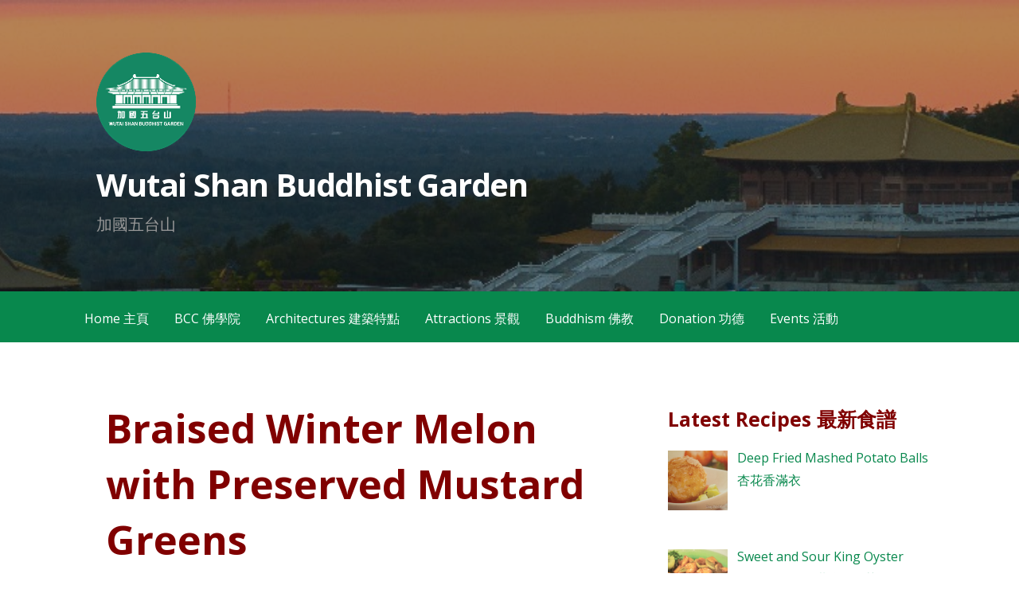

--- FILE ---
content_type: text/html; charset=UTF-8
request_url: https://thebuddhistgarden.com/buddhism-%E4%BD%9B%E6%95%99/vegetarianism-%E7%B4%A0%E9%A3%9F/braised-winter-melon-with-preserved-mustard-greens-%E6%A2%85%E4%B9%BE%E8%8F%9C%E6%89%A3%E5%86%AC%E7%93%9C%EF%BF%BC/
body_size: 14627
content:
<!DOCTYPE html>

<html lang="en-US">

<head>

	<meta charset="UTF-8">

	<meta name="viewport" content="width=device-width, initial-scale=1">

	<link rel="profile" href="http://gmpg.org/xfn/11">

	<link rel="pingback" href="https://thebuddhistgarden.com/xmlrpc.php">

	<title>Braised Winter Melon with Preserved Mustard Greens  梅乾菜扣冬瓜￼ &#8211; Wutai Shan Buddhist Garden</title>
<meta name='robots' content='max-image-preview:large' />
<link rel='dns-prefetch' href='//code.responsivevoice.org' />
<link rel='dns-prefetch' href='//fonts.googleapis.com' />
<link rel="alternate" type="application/rss+xml" title="Wutai Shan Buddhist Garden &raquo; Feed" href="https://thebuddhistgarden.com/feed/" />
<link rel="alternate" type="application/rss+xml" title="Wutai Shan Buddhist Garden &raquo; Comments Feed" href="https://thebuddhistgarden.com/comments/feed/" />
<link rel="alternate" type="text/calendar" title="Wutai Shan Buddhist Garden &raquo; iCal Feed" href="https://thebuddhistgarden.com/events/?ical=1" />
<script type="text/javascript">
/* <![CDATA[ */
window._wpemojiSettings = {"baseUrl":"https:\/\/s.w.org\/images\/core\/emoji\/15.0.3\/72x72\/","ext":".png","svgUrl":"https:\/\/s.w.org\/images\/core\/emoji\/15.0.3\/svg\/","svgExt":".svg","source":{"concatemoji":"https:\/\/thebuddhistgarden.com\/wp-includes\/js\/wp-emoji-release.min.js?ver=6.5.7"}};
/*! This file is auto-generated */
!function(i,n){var o,s,e;function c(e){try{var t={supportTests:e,timestamp:(new Date).valueOf()};sessionStorage.setItem(o,JSON.stringify(t))}catch(e){}}function p(e,t,n){e.clearRect(0,0,e.canvas.width,e.canvas.height),e.fillText(t,0,0);var t=new Uint32Array(e.getImageData(0,0,e.canvas.width,e.canvas.height).data),r=(e.clearRect(0,0,e.canvas.width,e.canvas.height),e.fillText(n,0,0),new Uint32Array(e.getImageData(0,0,e.canvas.width,e.canvas.height).data));return t.every(function(e,t){return e===r[t]})}function u(e,t,n){switch(t){case"flag":return n(e,"\ud83c\udff3\ufe0f\u200d\u26a7\ufe0f","\ud83c\udff3\ufe0f\u200b\u26a7\ufe0f")?!1:!n(e,"\ud83c\uddfa\ud83c\uddf3","\ud83c\uddfa\u200b\ud83c\uddf3")&&!n(e,"\ud83c\udff4\udb40\udc67\udb40\udc62\udb40\udc65\udb40\udc6e\udb40\udc67\udb40\udc7f","\ud83c\udff4\u200b\udb40\udc67\u200b\udb40\udc62\u200b\udb40\udc65\u200b\udb40\udc6e\u200b\udb40\udc67\u200b\udb40\udc7f");case"emoji":return!n(e,"\ud83d\udc26\u200d\u2b1b","\ud83d\udc26\u200b\u2b1b")}return!1}function f(e,t,n){var r="undefined"!=typeof WorkerGlobalScope&&self instanceof WorkerGlobalScope?new OffscreenCanvas(300,150):i.createElement("canvas"),a=r.getContext("2d",{willReadFrequently:!0}),o=(a.textBaseline="top",a.font="600 32px Arial",{});return e.forEach(function(e){o[e]=t(a,e,n)}),o}function t(e){var t=i.createElement("script");t.src=e,t.defer=!0,i.head.appendChild(t)}"undefined"!=typeof Promise&&(o="wpEmojiSettingsSupports",s=["flag","emoji"],n.supports={everything:!0,everythingExceptFlag:!0},e=new Promise(function(e){i.addEventListener("DOMContentLoaded",e,{once:!0})}),new Promise(function(t){var n=function(){try{var e=JSON.parse(sessionStorage.getItem(o));if("object"==typeof e&&"number"==typeof e.timestamp&&(new Date).valueOf()<e.timestamp+604800&&"object"==typeof e.supportTests)return e.supportTests}catch(e){}return null}();if(!n){if("undefined"!=typeof Worker&&"undefined"!=typeof OffscreenCanvas&&"undefined"!=typeof URL&&URL.createObjectURL&&"undefined"!=typeof Blob)try{var e="postMessage("+f.toString()+"("+[JSON.stringify(s),u.toString(),p.toString()].join(",")+"));",r=new Blob([e],{type:"text/javascript"}),a=new Worker(URL.createObjectURL(r),{name:"wpTestEmojiSupports"});return void(a.onmessage=function(e){c(n=e.data),a.terminate(),t(n)})}catch(e){}c(n=f(s,u,p))}t(n)}).then(function(e){for(var t in e)n.supports[t]=e[t],n.supports.everything=n.supports.everything&&n.supports[t],"flag"!==t&&(n.supports.everythingExceptFlag=n.supports.everythingExceptFlag&&n.supports[t]);n.supports.everythingExceptFlag=n.supports.everythingExceptFlag&&!n.supports.flag,n.DOMReady=!1,n.readyCallback=function(){n.DOMReady=!0}}).then(function(){return e}).then(function(){var e;n.supports.everything||(n.readyCallback(),(e=n.source||{}).concatemoji?t(e.concatemoji):e.wpemoji&&e.twemoji&&(t(e.twemoji),t(e.wpemoji)))}))}((window,document),window._wpemojiSettings);
/* ]]> */
</script>
<style type="text/css" media="screen">
#recent-posts-widget-with-thumbnails-2 { display: none }
@media screen and ( min-width: 400px ) { #recent-posts-widget-with-thumbnails-2 { display: initial; } }
</style>
<link rel='stylesheet' id='tribe-common-skeleton-style-css' href='https://thebuddhistgarden.com/wp-content/plugins/the-events-calendar/common/src/resources/css/common-skeleton.min.css?ver=4.12.16' type='text/css' media='all' />
<link rel='stylesheet' id='tribe-tooltip-css' href='https://thebuddhistgarden.com/wp-content/plugins/the-events-calendar/common/src/resources/css/tooltip.min.css?ver=4.12.16' type='text/css' media='all' />
<style id='wp-emoji-styles-inline-css' type='text/css'>

	img.wp-smiley, img.emoji {
		display: inline !important;
		border: none !important;
		box-shadow: none !important;
		height: 1em !important;
		width: 1em !important;
		margin: 0 0.07em !important;
		vertical-align: -0.1em !important;
		background: none !important;
		padding: 0 !important;
	}
</style>
<link rel='stylesheet' id='wp-block-library-css' href='https://thebuddhistgarden.com/wp-includes/css/dist/block-library/style.min.css?ver=6.5.7' type='text/css' media='all' />
<style id='wp-block-library-theme-inline-css' type='text/css'>
.wp-block-audio figcaption{color:#555;font-size:13px;text-align:center}.is-dark-theme .wp-block-audio figcaption{color:#ffffffa6}.wp-block-audio{margin:0 0 1em}.wp-block-code{border:1px solid #ccc;border-radius:4px;font-family:Menlo,Consolas,monaco,monospace;padding:.8em 1em}.wp-block-embed figcaption{color:#555;font-size:13px;text-align:center}.is-dark-theme .wp-block-embed figcaption{color:#ffffffa6}.wp-block-embed{margin:0 0 1em}.blocks-gallery-caption{color:#555;font-size:13px;text-align:center}.is-dark-theme .blocks-gallery-caption{color:#ffffffa6}.wp-block-image figcaption{color:#555;font-size:13px;text-align:center}.is-dark-theme .wp-block-image figcaption{color:#ffffffa6}.wp-block-image{margin:0 0 1em}.wp-block-pullquote{border-bottom:4px solid;border-top:4px solid;color:currentColor;margin-bottom:1.75em}.wp-block-pullquote cite,.wp-block-pullquote footer,.wp-block-pullquote__citation{color:currentColor;font-size:.8125em;font-style:normal;text-transform:uppercase}.wp-block-quote{border-left:.25em solid;margin:0 0 1.75em;padding-left:1em}.wp-block-quote cite,.wp-block-quote footer{color:currentColor;font-size:.8125em;font-style:normal;position:relative}.wp-block-quote.has-text-align-right{border-left:none;border-right:.25em solid;padding-left:0;padding-right:1em}.wp-block-quote.has-text-align-center{border:none;padding-left:0}.wp-block-quote.is-large,.wp-block-quote.is-style-large,.wp-block-quote.is-style-plain{border:none}.wp-block-search .wp-block-search__label{font-weight:700}.wp-block-search__button{border:1px solid #ccc;padding:.375em .625em}:where(.wp-block-group.has-background){padding:1.25em 2.375em}.wp-block-separator.has-css-opacity{opacity:.4}.wp-block-separator{border:none;border-bottom:2px solid;margin-left:auto;margin-right:auto}.wp-block-separator.has-alpha-channel-opacity{opacity:1}.wp-block-separator:not(.is-style-wide):not(.is-style-dots){width:100px}.wp-block-separator.has-background:not(.is-style-dots){border-bottom:none;height:1px}.wp-block-separator.has-background:not(.is-style-wide):not(.is-style-dots){height:2px}.wp-block-table{margin:0 0 1em}.wp-block-table td,.wp-block-table th{word-break:normal}.wp-block-table figcaption{color:#555;font-size:13px;text-align:center}.is-dark-theme .wp-block-table figcaption{color:#ffffffa6}.wp-block-video figcaption{color:#555;font-size:13px;text-align:center}.is-dark-theme .wp-block-video figcaption{color:#ffffffa6}.wp-block-video{margin:0 0 1em}.wp-block-template-part.has-background{margin-bottom:0;margin-top:0;padding:1.25em 2.375em}
</style>
<style id='classic-theme-styles-inline-css' type='text/css'>
/*! This file is auto-generated */
.wp-block-button__link{color:#fff;background-color:#32373c;border-radius:9999px;box-shadow:none;text-decoration:none;padding:calc(.667em + 2px) calc(1.333em + 2px);font-size:1.125em}.wp-block-file__button{background:#32373c;color:#fff;text-decoration:none}
</style>
<style id='global-styles-inline-css' type='text/css'>
body{--wp--preset--color--black: #000000;--wp--preset--color--cyan-bluish-gray: #abb8c3;--wp--preset--color--white: #ffffff;--wp--preset--color--pale-pink: #f78da7;--wp--preset--color--vivid-red: #cf2e2e;--wp--preset--color--luminous-vivid-orange: #ff6900;--wp--preset--color--luminous-vivid-amber: #fcb900;--wp--preset--color--light-green-cyan: #7bdcb5;--wp--preset--color--vivid-green-cyan: #00d084;--wp--preset--color--pale-cyan-blue: #8ed1fc;--wp--preset--color--vivid-cyan-blue: #0693e3;--wp--preset--color--vivid-purple: #9b51e0;--wp--preset--gradient--vivid-cyan-blue-to-vivid-purple: linear-gradient(135deg,rgba(6,147,227,1) 0%,rgb(155,81,224) 100%);--wp--preset--gradient--light-green-cyan-to-vivid-green-cyan: linear-gradient(135deg,rgb(122,220,180) 0%,rgb(0,208,130) 100%);--wp--preset--gradient--luminous-vivid-amber-to-luminous-vivid-orange: linear-gradient(135deg,rgba(252,185,0,1) 0%,rgba(255,105,0,1) 100%);--wp--preset--gradient--luminous-vivid-orange-to-vivid-red: linear-gradient(135deg,rgba(255,105,0,1) 0%,rgb(207,46,46) 100%);--wp--preset--gradient--very-light-gray-to-cyan-bluish-gray: linear-gradient(135deg,rgb(238,238,238) 0%,rgb(169,184,195) 100%);--wp--preset--gradient--cool-to-warm-spectrum: linear-gradient(135deg,rgb(74,234,220) 0%,rgb(151,120,209) 20%,rgb(207,42,186) 40%,rgb(238,44,130) 60%,rgb(251,105,98) 80%,rgb(254,248,76) 100%);--wp--preset--gradient--blush-light-purple: linear-gradient(135deg,rgb(255,206,236) 0%,rgb(152,150,240) 100%);--wp--preset--gradient--blush-bordeaux: linear-gradient(135deg,rgb(254,205,165) 0%,rgb(254,45,45) 50%,rgb(107,0,62) 100%);--wp--preset--gradient--luminous-dusk: linear-gradient(135deg,rgb(255,203,112) 0%,rgb(199,81,192) 50%,rgb(65,88,208) 100%);--wp--preset--gradient--pale-ocean: linear-gradient(135deg,rgb(255,245,203) 0%,rgb(182,227,212) 50%,rgb(51,167,181) 100%);--wp--preset--gradient--electric-grass: linear-gradient(135deg,rgb(202,248,128) 0%,rgb(113,206,126) 100%);--wp--preset--gradient--midnight: linear-gradient(135deg,rgb(2,3,129) 0%,rgb(40,116,252) 100%);--wp--preset--font-size--small: 13px;--wp--preset--font-size--medium: 20px;--wp--preset--font-size--large: 36px;--wp--preset--font-size--x-large: 42px;--wp--preset--spacing--20: 0.44rem;--wp--preset--spacing--30: 0.67rem;--wp--preset--spacing--40: 1rem;--wp--preset--spacing--50: 1.5rem;--wp--preset--spacing--60: 2.25rem;--wp--preset--spacing--70: 3.38rem;--wp--preset--spacing--80: 5.06rem;--wp--preset--shadow--natural: 6px 6px 9px rgba(0, 0, 0, 0.2);--wp--preset--shadow--deep: 12px 12px 50px rgba(0, 0, 0, 0.4);--wp--preset--shadow--sharp: 6px 6px 0px rgba(0, 0, 0, 0.2);--wp--preset--shadow--outlined: 6px 6px 0px -3px rgba(255, 255, 255, 1), 6px 6px rgba(0, 0, 0, 1);--wp--preset--shadow--crisp: 6px 6px 0px rgba(0, 0, 0, 1);}:where(.is-layout-flex){gap: 0.5em;}:where(.is-layout-grid){gap: 0.5em;}body .is-layout-flex{display: flex;}body .is-layout-flex{flex-wrap: wrap;align-items: center;}body .is-layout-flex > *{margin: 0;}body .is-layout-grid{display: grid;}body .is-layout-grid > *{margin: 0;}:where(.wp-block-columns.is-layout-flex){gap: 2em;}:where(.wp-block-columns.is-layout-grid){gap: 2em;}:where(.wp-block-post-template.is-layout-flex){gap: 1.25em;}:where(.wp-block-post-template.is-layout-grid){gap: 1.25em;}.has-black-color{color: var(--wp--preset--color--black) !important;}.has-cyan-bluish-gray-color{color: var(--wp--preset--color--cyan-bluish-gray) !important;}.has-white-color{color: var(--wp--preset--color--white) !important;}.has-pale-pink-color{color: var(--wp--preset--color--pale-pink) !important;}.has-vivid-red-color{color: var(--wp--preset--color--vivid-red) !important;}.has-luminous-vivid-orange-color{color: var(--wp--preset--color--luminous-vivid-orange) !important;}.has-luminous-vivid-amber-color{color: var(--wp--preset--color--luminous-vivid-amber) !important;}.has-light-green-cyan-color{color: var(--wp--preset--color--light-green-cyan) !important;}.has-vivid-green-cyan-color{color: var(--wp--preset--color--vivid-green-cyan) !important;}.has-pale-cyan-blue-color{color: var(--wp--preset--color--pale-cyan-blue) !important;}.has-vivid-cyan-blue-color{color: var(--wp--preset--color--vivid-cyan-blue) !important;}.has-vivid-purple-color{color: var(--wp--preset--color--vivid-purple) !important;}.has-black-background-color{background-color: var(--wp--preset--color--black) !important;}.has-cyan-bluish-gray-background-color{background-color: var(--wp--preset--color--cyan-bluish-gray) !important;}.has-white-background-color{background-color: var(--wp--preset--color--white) !important;}.has-pale-pink-background-color{background-color: var(--wp--preset--color--pale-pink) !important;}.has-vivid-red-background-color{background-color: var(--wp--preset--color--vivid-red) !important;}.has-luminous-vivid-orange-background-color{background-color: var(--wp--preset--color--luminous-vivid-orange) !important;}.has-luminous-vivid-amber-background-color{background-color: var(--wp--preset--color--luminous-vivid-amber) !important;}.has-light-green-cyan-background-color{background-color: var(--wp--preset--color--light-green-cyan) !important;}.has-vivid-green-cyan-background-color{background-color: var(--wp--preset--color--vivid-green-cyan) !important;}.has-pale-cyan-blue-background-color{background-color: var(--wp--preset--color--pale-cyan-blue) !important;}.has-vivid-cyan-blue-background-color{background-color: var(--wp--preset--color--vivid-cyan-blue) !important;}.has-vivid-purple-background-color{background-color: var(--wp--preset--color--vivid-purple) !important;}.has-black-border-color{border-color: var(--wp--preset--color--black) !important;}.has-cyan-bluish-gray-border-color{border-color: var(--wp--preset--color--cyan-bluish-gray) !important;}.has-white-border-color{border-color: var(--wp--preset--color--white) !important;}.has-pale-pink-border-color{border-color: var(--wp--preset--color--pale-pink) !important;}.has-vivid-red-border-color{border-color: var(--wp--preset--color--vivid-red) !important;}.has-luminous-vivid-orange-border-color{border-color: var(--wp--preset--color--luminous-vivid-orange) !important;}.has-luminous-vivid-amber-border-color{border-color: var(--wp--preset--color--luminous-vivid-amber) !important;}.has-light-green-cyan-border-color{border-color: var(--wp--preset--color--light-green-cyan) !important;}.has-vivid-green-cyan-border-color{border-color: var(--wp--preset--color--vivid-green-cyan) !important;}.has-pale-cyan-blue-border-color{border-color: var(--wp--preset--color--pale-cyan-blue) !important;}.has-vivid-cyan-blue-border-color{border-color: var(--wp--preset--color--vivid-cyan-blue) !important;}.has-vivid-purple-border-color{border-color: var(--wp--preset--color--vivid-purple) !important;}.has-vivid-cyan-blue-to-vivid-purple-gradient-background{background: var(--wp--preset--gradient--vivid-cyan-blue-to-vivid-purple) !important;}.has-light-green-cyan-to-vivid-green-cyan-gradient-background{background: var(--wp--preset--gradient--light-green-cyan-to-vivid-green-cyan) !important;}.has-luminous-vivid-amber-to-luminous-vivid-orange-gradient-background{background: var(--wp--preset--gradient--luminous-vivid-amber-to-luminous-vivid-orange) !important;}.has-luminous-vivid-orange-to-vivid-red-gradient-background{background: var(--wp--preset--gradient--luminous-vivid-orange-to-vivid-red) !important;}.has-very-light-gray-to-cyan-bluish-gray-gradient-background{background: var(--wp--preset--gradient--very-light-gray-to-cyan-bluish-gray) !important;}.has-cool-to-warm-spectrum-gradient-background{background: var(--wp--preset--gradient--cool-to-warm-spectrum) !important;}.has-blush-light-purple-gradient-background{background: var(--wp--preset--gradient--blush-light-purple) !important;}.has-blush-bordeaux-gradient-background{background: var(--wp--preset--gradient--blush-bordeaux) !important;}.has-luminous-dusk-gradient-background{background: var(--wp--preset--gradient--luminous-dusk) !important;}.has-pale-ocean-gradient-background{background: var(--wp--preset--gradient--pale-ocean) !important;}.has-electric-grass-gradient-background{background: var(--wp--preset--gradient--electric-grass) !important;}.has-midnight-gradient-background{background: var(--wp--preset--gradient--midnight) !important;}.has-small-font-size{font-size: var(--wp--preset--font-size--small) !important;}.has-medium-font-size{font-size: var(--wp--preset--font-size--medium) !important;}.has-large-font-size{font-size: var(--wp--preset--font-size--large) !important;}.has-x-large-font-size{font-size: var(--wp--preset--font-size--x-large) !important;}
.wp-block-navigation a:where(:not(.wp-element-button)){color: inherit;}
:where(.wp-block-post-template.is-layout-flex){gap: 1.25em;}:where(.wp-block-post-template.is-layout-grid){gap: 1.25em;}
:where(.wp-block-columns.is-layout-flex){gap: 2em;}:where(.wp-block-columns.is-layout-grid){gap: 2em;}
.wp-block-pullquote{font-size: 1.5em;line-height: 1.6;}
</style>
<link rel='stylesheet' id='fl-builder-layout-3169-css' href='https://thebuddhistgarden.com/wp-content/uploads/bb-plugin/cache/3169-layout.css?ver=fb9b3cf0edfdef063cfc3c21df694176' type='text/css' media='all' />
<link rel='stylesheet' id='rv-style-css' href='https://thebuddhistgarden.com/wp-content/plugins/responsivevoice-text-to-speech/includes/css/responsivevoice.css?ver=6.5.7' type='text/css' media='all' />
<link rel='stylesheet' id='primer-css' href='https://thebuddhistgarden.com/wp-content/themes/primer/style.css?ver=6.5.7' type='text/css' media='all' />
<style id='primer-inline-css' type='text/css'>
.site-header{background-image:url(https://thebuddhistgarden.com/wp-content/uploads/2024/07/header-image-2024.jpg);}
.site-title a,.site-title a:visited{color:#ffffff;}.site-title a:hover,.site-title a:visited:hover{color:rgba(255, 255, 255, 0.8);}
.site-description{color:#999999;}
.hero,.hero .widget h1,.hero .widget h2,.hero .widget h3,.hero .widget h4,.hero .widget h5,.hero .widget h6,.hero .widget p,.hero .widget blockquote,.hero .widget cite,.hero .widget table,.hero .widget ul,.hero .widget ol,.hero .widget li,.hero .widget dd,.hero .widget dt,.hero .widget address,.hero .widget code,.hero .widget pre,.hero .widget .widget-title,.hero .page-header h1{color:#ffffff;}
.main-navigation ul li a,.main-navigation ul li a:visited,.main-navigation ul li a:hover,.main-navigation ul li a:focus,.main-navigation ul li a:visited:hover{color:#ffffff;}.main-navigation .sub-menu .menu-item-has-children > a::after{border-right-color:#ffffff;border-left-color:#ffffff;}.menu-toggle div{background-color:#ffffff;}.main-navigation ul li a:hover,.main-navigation ul li a:focus{color:rgba(255, 255, 255, 0.8);}
h1,h2,h3,h4,h5,h6,label,legend,table th,dl dt,.entry-title,.entry-title a,.entry-title a:visited,.widget-title{color:#800000;}.entry-title a:hover,.entry-title a:visited:hover,.entry-title a:focus,.entry-title a:visited:focus,.entry-title a:active,.entry-title a:visited:active{color:rgba(128, 0, 0, 0.8);}
body,input,select,textarea,input[type="text"]:focus,input[type="email"]:focus,input[type="url"]:focus,input[type="password"]:focus,input[type="search"]:focus,input[type="number"]:focus,input[type="tel"]:focus,input[type="range"]:focus,input[type="date"]:focus,input[type="month"]:focus,input[type="week"]:focus,input[type="time"]:focus,input[type="datetime"]:focus,input[type="datetime-local"]:focus,input[type="color"]:focus,textarea:focus,.navigation.pagination .paging-nav-text{color:#303030;}.fl-callout-text,.fl-rich-text{color:#303030;}hr{background-color:rgba(48, 48, 48, 0.1);border-color:rgba(48, 48, 48, 0.1);}input[type="text"],input[type="email"],input[type="url"],input[type="password"],input[type="search"],input[type="number"],input[type="tel"],input[type="range"],input[type="date"],input[type="month"],input[type="week"],input[type="time"],input[type="datetime"],input[type="datetime-local"],input[type="color"],textarea,.select2-container .select2-choice{color:rgba(48, 48, 48, 0.5);border-color:rgba(48, 48, 48, 0.1);}select,fieldset,blockquote,pre,code,abbr,acronym,.hentry table th,.hentry table td{border-color:rgba(48, 48, 48, 0.1);}.hentry table tr:hover td{background-color:rgba(48, 48, 48, 0.05);}
blockquote,.entry-meta,.entry-footer,.comment-meta .says,.logged-in-as{color:#565656;}
.site-footer .widget-title,.site-footer h1,.site-footer h2,.site-footer h3,.site-footer h4,.site-footer h5,.site-footer h6{color:#ffffff;}
.site-footer .widget,.site-footer .widget form label{color:#ffffff;}
.footer-menu ul li a,.footer-menu ul li a:visited{color:#686868;}.site-info-wrapper .social-menu a{background-color:#686868;}.footer-menu ul li a:hover,.footer-menu ul li a:visited:hover{color:rgba(104, 104, 104, 0.8);}
.site-info-wrapper .site-info-text{color:#ffffff;}
a,a:visited,.entry-title a:hover,.entry-title a:visited:hover{color:#08884d;}.navigation.pagination .nav-links .page-numbers.current,.social-menu a:hover{background-color:#08884d;}a:hover,a:visited:hover,a:focus,a:visited:focus,a:active,a:visited:active{color:rgba(8, 136, 77, 0.8);}.comment-list li.bypostauthor{border-color:rgba(8, 136, 77, 0.2);}
button,a.button,a.button:visited,input[type="button"],input[type="reset"],input[type="submit"],.site-info-wrapper .social-menu a:hover{background-color:#3d8e86;border-color:#3d8e86;}a.fl-button,a.fl-button:visited,.content-area .fl-builder-content a.fl-button,.content-area .fl-builder-content a.fl-button:visited{background-color:#3d8e86;border-color:#3d8e86;}button:hover,button:active,button:focus,a.button:hover,a.button:active,a.button:focus,a.button:visited:hover,a.button:visited:active,a.button:visited:focus,input[type="button"]:hover,input[type="button"]:active,input[type="button"]:focus,input[type="reset"]:hover,input[type="reset"]:active,input[type="reset"]:focus,input[type="submit"]:hover,input[type="submit"]:active,input[type="submit"]:focus{background-color:rgba(61, 142, 134, 0.8);border-color:rgba(61, 142, 134, 0.8);}a.fl-button:hover,a.fl-button:active,a.fl-button:focus,a.fl-button:visited:hover,a.fl-button:visited:active,a.fl-button:visited:focus,.content-area .fl-builder-content a.fl-button:hover,.content-area .fl-builder-content a.fl-button:active,.content-area .fl-builder-content a.fl-button:focus,.content-area .fl-builder-content a.fl-button:visited:hover,.content-area .fl-builder-content a.fl-button:visited:active,.content-area .fl-builder-content a.fl-button:visited:focus{background-color:rgba(61, 142, 134, 0.8);border-color:rgba(61, 142, 134, 0.8);}
button,button:hover,button:active,button:focus,a.button,a.button:hover,a.button:active,a.button:focus,a.button:visited,a.button:visited:hover,a.button:visited:active,a.button:visited:focus,input[type="button"],input[type="button"]:hover,input[type="button"]:active,input[type="button"]:focus,input[type="reset"],input[type="reset"]:hover,input[type="reset"]:active,input[type="reset"]:focus,input[type="submit"],input[type="submit"]:hover,input[type="submit"]:active,input[type="submit"]:focus{color:#ffffff;}a.fl-button
				a.fl-button:hover,a.fl-button:active,a.fl-button:focus,a.fl-button:visited,a.fl-button:visited:hover,a.fl-button:visited:active,a.fl-button:visited:focus,.content-area .fl-builder-content a.fl-button,.content-area .fl-builder-content a.fl-button *,.content-area .fl-builder-content a.fl-button:visited,.content-area .fl-builder-content a.fl-button:visited *{color:#ffffff;}
body{background-color:#ffffff;}.navigation.pagination .nav-links .page-numbers.current{color:#ffffff;}
.hentry,.comments-area,.widget,#page > .page-title-container{background-color:#ffffff;}
.site-header{background-color:#282828;}.site-header{-webkit-box-shadow:inset 0 0 0 9999em;-moz-box-shadow:inset 0 0 0 9999em;box-shadow:inset 0 0 0 9999em;color:rgba(40, 40, 40, 0.34);}
.main-navigation-container,.main-navigation.open,.main-navigation ul ul,.main-navigation .sub-menu{background-color:#08884d;}
.site-footer{background-color:#282828;}
.site-footer .widget{background-color:#333333;}
.site-info-wrapper{background-color:#088149;}.site-info-wrapper .social-menu a,.site-info-wrapper .social-menu a:visited,.site-info-wrapper .social-menu a:hover,.site-info-wrapper .social-menu a:visited:hover{color:#088149;}
</style>
<link rel='stylesheet' id='recent-posts-widget-with-thumbnails-public-style-css' href='https://thebuddhistgarden.com/wp-content/plugins/recent-posts-widget-with-thumbnails/public.css?ver=7.1.1' type='text/css' media='all' />
<link rel='stylesheet' id='primer-fonts-css' href='//fonts.googleapis.com/css?family=Open+Sans%3A300%2C400%2C700&#038;subset=latin&#038;ver=6.5.7' type='text/css' media='all' />
<style id='primer-fonts-inline-css' type='text/css'>
.site-title{font-family:"Open Sans", sans-serif;}
.main-navigation ul li a,.main-navigation ul li a:visited,button,a.button,a.fl-button,input[type="button"],input[type="reset"],input[type="submit"]{font-family:"Open Sans", sans-serif;}
h1,h2,h3,h4,h5,h6,label,legend,table th,dl dt,.entry-title,.widget-title{font-family:"Open Sans", sans-serif;}
body,p,ol li,ul li,dl dd,.fl-callout-text{font-family:"Open Sans", sans-serif;}
blockquote,.entry-meta,.entry-footer,.comment-list li .comment-meta .says,.comment-list li .comment-metadata,.comment-reply-link,#respond .logged-in-as{font-family:"Open Sans", sans-serif;}
</style>
<!--n2css--><!--n2js--><script type="text/javascript" src="https://thebuddhistgarden.com/wp-includes/js/jquery/jquery.min.js?ver=3.7.1" id="jquery-core-js"></script>
<script type="text/javascript" src="https://thebuddhistgarden.com/wp-includes/js/jquery/jquery-migrate.min.js?ver=3.4.1" id="jquery-migrate-js"></script>
<script type="text/javascript" id="3d-flip-book-client-locale-loader-js-extra">
/* <![CDATA[ */
var FB3D_CLIENT_LOCALE = {"ajaxurl":"https:\/\/thebuddhistgarden.com\/wp-admin\/admin-ajax.php","dictionary":{"Table of contents":"Table of contents","Close":"Close","Bookmarks":"Bookmarks","Thumbnails":"Thumbnails","Search":"Search","Share":"Share","Facebook":"Facebook","Twitter":"Twitter","Email":"Email","Play":"Play","Previous page":"Previous page","Next page":"Next page","Zoom in":"Zoom in","Zoom out":"Zoom out","Fit view":"Fit view","Auto play":"Auto play","Full screen":"Full screen","More":"More","Smart pan":"Smart pan","Single page":"Single page","Sounds":"Sounds","Stats":"Stats","Print":"Print","Download":"Download","Goto first page":"Goto first page","Goto last page":"Goto last page"},"images":"https:\/\/thebuddhistgarden.com\/wp-content\/plugins\/interactive-3d-flipbook-powered-physics-engine\/assets\/images\/","jsData":{"urls":[],"posts":{"ids_mis":[],"ids":[]},"pages":[],"firstPages":[],"bookCtrlProps":[],"bookTemplates":[]},"key":"3d-flip-book","pdfJS":{"pdfJsLib":"https:\/\/thebuddhistgarden.com\/wp-content\/plugins\/interactive-3d-flipbook-powered-physics-engine\/assets\/js\/pdf.min.js?ver=4.3.136","pdfJsWorker":"https:\/\/thebuddhistgarden.com\/wp-content\/plugins\/interactive-3d-flipbook-powered-physics-engine\/assets\/js\/pdf.worker.js?ver=4.3.136","stablePdfJsLib":"https:\/\/thebuddhistgarden.com\/wp-content\/plugins\/interactive-3d-flipbook-powered-physics-engine\/assets\/js\/stable\/pdf.min.js?ver=2.5.207","stablePdfJsWorker":"https:\/\/thebuddhistgarden.com\/wp-content\/plugins\/interactive-3d-flipbook-powered-physics-engine\/assets\/js\/stable\/pdf.worker.js?ver=2.5.207","pdfJsCMapUrl":"https:\/\/thebuddhistgarden.com\/wp-content\/plugins\/interactive-3d-flipbook-powered-physics-engine\/assets\/cmaps\/"},"cacheurl":"https:\/\/thebuddhistgarden.com\/wp-content\/uploads\/3d-flip-book\/cache\/","pluginsurl":"https:\/\/thebuddhistgarden.com\/wp-content\/plugins\/","pluginurl":"https:\/\/thebuddhistgarden.com\/wp-content\/plugins\/interactive-3d-flipbook-powered-physics-engine\/","thumbnailSize":{"width":"150","height":"150"},"version":"1.16.16"};
/* ]]> */
</script>
<script type="text/javascript" src="https://thebuddhistgarden.com/wp-content/plugins/interactive-3d-flipbook-powered-physics-engine/assets/js/client-locale-loader.js?ver=1.16.16" id="3d-flip-book-client-locale-loader-js" async="async" data-wp-strategy="async"></script>
<script type="text/javascript" src="https://code.responsivevoice.org/responsivevoice.js?key=pAT7Q5iU" id="responsive-voice-js"></script>
<link rel="https://api.w.org/" href="https://thebuddhistgarden.com/wp-json/" /><link rel="alternate" type="application/json" href="https://thebuddhistgarden.com/wp-json/wp/v2/posts/3169" /><link rel="EditURI" type="application/rsd+xml" title="RSD" href="https://thebuddhistgarden.com/xmlrpc.php?rsd" />
<link rel="canonical" href="https://thebuddhistgarden.com/buddhism-%e4%bd%9b%e6%95%99/vegetarianism-%e7%b4%a0%e9%a3%9f/braised-winter-melon-with-preserved-mustard-greens-%e6%a2%85%e4%b9%be%e8%8f%9c%e6%89%a3%e5%86%ac%e7%93%9c%ef%bf%bc/" />
<link rel='shortlink' href='https://thebuddhistgarden.com/?p=3169' />
<link rel="alternate" type="application/json+oembed" href="https://thebuddhistgarden.com/wp-json/oembed/1.0/embed?url=https%3A%2F%2Fthebuddhistgarden.com%2Fbuddhism-%25e4%25bd%259b%25e6%2595%2599%2Fvegetarianism-%25e7%25b4%25a0%25e9%25a3%259f%2Fbraised-winter-melon-with-preserved-mustard-greens-%25e6%25a2%2585%25e4%25b9%25be%25e8%258f%259c%25e6%2589%25a3%25e5%2586%25ac%25e7%2593%259c%25ef%25bf%25bc%2F" />
<link rel="alternate" type="text/xml+oembed" href="https://thebuddhistgarden.com/wp-json/oembed/1.0/embed?url=https%3A%2F%2Fthebuddhistgarden.com%2Fbuddhism-%25e4%25bd%259b%25e6%2595%2599%2Fvegetarianism-%25e7%25b4%25a0%25e9%25a3%259f%2Fbraised-winter-melon-with-preserved-mustard-greens-%25e6%25a2%2585%25e4%25b9%25be%25e8%258f%259c%25e6%2589%25a3%25e5%2586%25ac%25e7%2593%259c%25ef%25bf%25bc%2F&#038;format=xml" />
<meta name="tec-api-version" content="v1"><meta name="tec-api-origin" content="https://thebuddhistgarden.com"><link rel="https://theeventscalendar.com/" href="https://thebuddhistgarden.com/wp-json/tribe/events/v1/" /><style type="text/css">.recentcomments a{display:inline !important;padding:0 !important;margin:0 !important;}</style><style type='text/css'>
.site-title a,.site-title a:visited{color:ffffff;}
</style><style type="text/css" id="custom-background-css">
body.custom-background { background-color: #ffffff; }
</style>
	<link rel="icon" href="https://thebuddhistgarden.com/wp-content/uploads/2019/06/cropped-wutai-shan-logo_8X8-512x512-32x32.png" sizes="32x32" />
<link rel="icon" href="https://thebuddhistgarden.com/wp-content/uploads/2019/06/cropped-wutai-shan-logo_8X8-512x512-192x192.png" sizes="192x192" />
<link rel="apple-touch-icon" href="https://thebuddhistgarden.com/wp-content/uploads/2019/06/cropped-wutai-shan-logo_8X8-512x512-180x180.png" />
<meta name="msapplication-TileImage" content="https://thebuddhistgarden.com/wp-content/uploads/2019/06/cropped-wutai-shan-logo_8X8-512x512-270x270.png" />
		<style type="text/css" id="wp-custom-css">
				body {
	font-size:1.25rem;
}

.main-navigation{
	font-size: 1.0rem;
}
/*try to fix sub menu disappear issue*/
.menu a{
	margin-bottom: -3px;
}

.rpwwt-widget ul li {
	font-size: 1.0rem;
}
/*width of content area*/
.hentry{
	padding: 4.5em 0.375em;
	margin: 0 0 1.5em;
}
/*position smart slider just below menu*/
div.fl-row-content-wrap{
  margin: 0px;
  top: -100px;/*over done will cause submenu disappear when mouse move from main to submenu*/
}
/*to hide the extra feature header image below main menu*/
img.attachment-primer-featured.size-primer-featured.wp-post-image{
	  display: none;
}

div#n2-ss-8 {
  display: block;
}
div#n2-ss-6, div#n2-ss-6-placeholder {
  display: none;
}

@media only screen and (max-width: 440px) {
  div#n2-ss-8, div#n2-ss-8-placeholder {
    display: none;
  }
  div#n2-ss-6 {
    display: block;
  }
}

.post .entry-title {

   display: none;
}

.page-title {

   display: none;
}

.hero {
	display: none;
}

.wp-block-column{
	padding: 0px !important;
}

.njba-button-text{
	color: white;
}

/* Remove meta da */
.entry-meta .byline, .entry-meta .posted-author {display: none;}

.entry-meta .posted-date {display: none;}

/* Hide previous and next post links at bottom of post*/
.post-navigation .nav-links {
	visibility: hidden;}

/* Hide posted in category and edit links  at bottom of post*/
.entry-footer {
	visibility: hidden;
}

/*hide the Events Calender plugin navigation added 2025.10.16*/

.single-tribe_events #tribe-events-header {
display: none;
}
.single-tribe_events #tribe-events-footer {
display: none;		</style>
		
</head>

<body class="post-template-default single single-post postid-3169 single-format-standard custom-background wp-custom-logo fl-builder fl-builder-lite-2-9-3-1 fl-no-js bb-njba tribe-no-js tribe-bar-is-disabled group-blog custom-header-image layout-two-column-default">

	
	<div id="page" class="hfeed site">

		<a class="skip-link screen-reader-text" href="#content">Skip to content</a>

		
		<header id="masthead" class="site-header" role="banner">

			
			<div class="site-header-wrapper">

				
<div class="site-title-wrapper">

	<a href="https://thebuddhistgarden.com/" class="custom-logo-link" rel="home"><img width="125" height="124" src="https://thebuddhistgarden.com/wp-content/uploads/2021/12/wutai-shan-logo_8X8.png" class="custom-logo" alt="Wutai Shan Buddhist Garden" decoding="async" /></a>
	<div class="site-title"><a href="https://thebuddhistgarden.com/" rel="home">Wutai Shan Buddhist Garden</a></div>
	<div class="site-description">加國五台山</div>
</div><!-- .site-title-wrapper -->

<div class="hero">

	
	<div class="hero-inner">

		
	</div>

</div>

			</div><!-- .site-header-wrapper -->

			
		</header><!-- #masthead -->

		
<div class="main-navigation-container">

	
<div class="menu-toggle" id="menu-toggle">
	<div></div>
	<div></div>
	<div></div>
</div><!-- #menu-toggle -->

	<nav id="site-navigation" class="main-navigation">

		<div class="menu-bilangual-container"><ul id="menu-bilangual" class="menu"><li id="menu-item-978" class="menu-item menu-item-type-post_type menu-item-object-page menu-item-home menu-item-has-children menu-item-978"><a href="https://thebuddhistgarden.com/">Home 主頁</a>
<a class="expand" href="#"></a>
<ul class="sub-menu">
	<li id="menu-item-1833" class="menu-item menu-item-type-post_type menu-item-object-post menu-item-1833"><a href="https://thebuddhistgarden.com/history-%e6%ad%b7%e5%8f%b2/progress-review-%e5%8a%a0%e5%9c%8b%e4%ba%94%e5%8f%b0%e5%b1%b1%e5%b7%a5%e7%a8%8b%e5%9b%9e%e9%a1%a7/">History 寺院歷史</a></li>
	<li id="menu-item-989" class="menu-item menu-item-type-post_type menu-item-object-page menu-item-has-children menu-item-989"><a href="https://thebuddhistgarden.com/biography-of-venerable-dayi-shi-%e9%81%94%e7%be%a9%e5%a4%a7%e5%92%8c%e5%b0%9a%e7%b0%a1%e4%bb%8b/">Bio. of Abbot Ven. Dayi Shi 達義大和尚簡介</a>
	<a class="expand" href="#"></a>
	<ul class="sub-menu">
		<li id="menu-item-3024" class="menu-item menu-item-type-post_type menu-item-object-post menu-item-3024"><a href="https://thebuddhistgarden.com/ven-dayi-%e9%81%94%e7%be%a9%e5%a4%a7%e5%92%8c%e5%b0%9a/3012/">Vice President of W.F.B 達義大和尚當選世佛聯副會長</a></li>
		<li id="menu-item-3083" class="menu-item menu-item-type-post_type menu-item-object-post menu-item-3083"><a href="https://thebuddhistgarden.com/ven-dayi-%e9%81%94%e7%be%a9%e5%a4%a7%e5%92%8c%e5%b0%9a/ven-dayi-shi-sermon-%e9%81%94%e7%be%a9%e5%a4%a7%e5%92%8c%e5%b0%9a%e9%96%8b%e7%a4%ba/three-thousand-buddhas-repentance-sermon-%e4%b8%89%e5%8d%83%e4%bd%9b%e6%87%ba%e6%b3%95%e6%9c%83%e9%96%8b%e7%a4%ba/">Three Thousand Buddhas Repentance Sermon 三千佛懺法會開示</a></li>
		<li id="menu-item-2959" class="menu-item menu-item-type-post_type menu-item-object-post menu-item-2959"><a href="https://thebuddhistgarden.com/ven-dayi-%e9%81%94%e7%be%a9%e5%a4%a7%e5%92%8c%e5%b0%9a/ven-dayi-shi-sermon-%e9%81%94%e7%be%a9%e5%a4%a7%e5%92%8c%e5%b0%9a%e9%96%8b%e7%a4%ba/ceremony-to-protect-and-release-lives-hosted-by-fu-hui-temple-in-vancouver-%e6%ba%ab%e5%93%a5%e8%8f%af%e7%a6%8f%e6%85%a7%e5%af%ba%e6%94%be%e7%94%9f%e6%95%91%e8%b4%96%e7%94%9f%e5%91%bd/">Protect and Release Lives Sermon 溫哥華福慧寺放生法會開示</a></li>
		<li id="menu-item-2960" class="menu-item menu-item-type-post_type menu-item-object-post menu-item-2960"><a href="https://thebuddhistgarden.com/ven-dayi-%e9%81%94%e7%be%a9%e5%a4%a7%e5%92%8c%e5%b0%9a/ven-dayi-shi-sermon-%e9%81%94%e7%be%a9%e5%a4%a7%e5%92%8c%e5%b0%9a%e9%96%8b%e7%a4%ba/vesak-celebration-sermon-%e6%b5%b4%e4%bd%9b%e6%b3%95%e6%9c%83%e9%96%8b%e7%a4%ba/">Vesak Celebration Sermon 浴佛法會開示</a></li>
	</ul>
</li>
	<li id="menu-item-2050" class="menu-item menu-item-type-post_type menu-item-object-post menu-item-2050"><a href="https://thebuddhistgarden.com/milestone-%e5%bb%ba%e8%a8%ad%e6%ad%b7%e7%a8%8b/significant-project-milestones-%e5%bb%ba%e8%a8%ad%e6%ad%b7%e7%a8%8b/">Significant Project Milestones 建設歷程</a></li>
	<li id="menu-item-1803" class="menu-item menu-item-type-post_type menu-item-object-post menu-item-1803"><a href="https://thebuddhistgarden.com/uncategorized/true-story-%e7%9c%9f%e5%af%a6%e6%95%85%e4%ba%8b/">True Story 真實故事</a></li>
	<li id="menu-item-1895" class="menu-item menu-item-type-post_type menu-item-object-post menu-item-1895"><a href="https://thebuddhistgarden.com/uncategorized/photo-album-%e7%9b%b8%e5%86%8a/">Photo Album 相冊</a></li>
	<li id="menu-item-492" class="menu-item menu-item-type-post_type menu-item-object-page menu-item-492"><a href="https://thebuddhistgarden.com/driving-routes-%e4%ba%a4%e9%80%9a%e6%8c%87%e5%8d%97/">Driving routes 交通指南</a></li>
</ul>
</li>
<li id="menu-item-3771" class="menu-item menu-item-type-post_type menu-item-object-post menu-item-has-children menu-item-3771"><a href="https://thebuddhistgarden.com/buddhist-college-of-canada-%e5%8a%a0%e6%8b%bf%e5%a4%a7%e4%bd%9b%e5%ad%b8%e9%99%a2/buddhist-college-of-canada-%e5%8a%a0%e6%8b%bf%e5%a4%a7%e4%bd%9b%e5%ad%b8%e9%99%a2/">BCC 佛學院</a>
<a class="expand" href="#"></a>
<ul class="sub-menu">
	<li id="menu-item-3841" class="menu-item menu-item-type-post_type menu-item-object-post menu-item-3841"><a href="https://thebuddhistgarden.com/buddhist-college-of-canada-%e5%8a%a0%e6%8b%bf%e5%a4%a7%e4%bd%9b%e5%ad%b8%e9%99%a2/2025-bcc-admission-brochure-%e5%8a%a0%e6%8b%bf%e5%a4%a7%e4%bd%9b%e5%ad%b8%e9%99%a2%e6%8b%9b%e7%94%9f%e7%b0%a1%e7%ab%a0/">2025 BCC Admission Brochure 加拿大佛學院招生簡章</a></li>
	<li id="menu-item-3752" class="menu-item menu-item-type-post_type menu-item-object-post menu-item-3752"><a href="https://thebuddhistgarden.com/buddhist-college-of-canada-%e5%8a%a0%e6%8b%bf%e5%a4%a7%e4%bd%9b%e5%ad%b8%e9%99%a2/new-mou-between-trent-university-buddhist-college-of-canada-to-foster-cultural-exchange/">New MOU Between Trent University, Buddhist College of Canada to Foster Cultural Exchange</a></li>
	<li id="menu-item-3712" class="menu-item menu-item-type-post_type menu-item-object-post menu-item-3712"><a href="https://thebuddhistgarden.com/buddhist-college-of-canada-%e5%8a%a0%e6%8b%bf%e5%a4%a7%e4%bd%9b%e5%ad%b8%e9%99%a2/embarking-on-a-new-journey-%e5%a5%94%e8%b5%b4%e6%96%b0%e5%be%81%e7%a8%8b/">Embarking on a New Journey 奔赴新征程</a></li>
</ul>
</li>
<li id="menu-item-1846" class="menu-item menu-item-type-post_type menu-item-object-post menu-item-1846"><a href="https://thebuddhistgarden.com/history-%e6%ad%b7%e5%8f%b2/architectural-features-%e5%bb%ba%e7%af%89%e7%89%b9%e9%bb%9e/">Architectures 建築特點</a></li>
<li id="menu-item-372" class="menu-item menu-item-type-post_type menu-item-object-page menu-item-372"><a href="https://thebuddhistgarden.com/overview-%e7%b0%a1%e4%bb%8b/places-of-interest-%e4%ba%94%e8%87%ba%e5%85%ab%e6%99%af%e5%8d%81%e5%85%ad%e7%82%b9/">Attractions 景觀</a></li>
<li id="menu-item-971" class="menu-item menu-item-type-post_type menu-item-object-page menu-item-has-children menu-item-971"><a href="https://thebuddhistgarden.com/buddhism-%e4%bd%9b%e6%95%99/">Buddhism 佛教</a>
<a class="expand" href="#"></a>
<ul class="sub-menu">
	<li id="menu-item-1009" class="menu-item menu-item-type-post_type menu-item-object-page menu-item-1009"><a href="https://thebuddhistgarden.com/buddhism-%e4%bd%9b%e6%95%99/books-%e5%8f%a2%e6%9b%b8/">Books 叢書</a></li>
	<li id="menu-item-1184" class="menu-item menu-item-type-post_type menu-item-object-page menu-item-1184"><a href="https://thebuddhistgarden.com/buddhism-%e4%bd%9b%e6%95%99/dharma-services-%e6%b3%95%e6%9c%83/">Dharma Services 法會</a></li>
	<li id="menu-item-1183" class="menu-item menu-item-type-post_type menu-item-object-page menu-item-1183"><a href="https://thebuddhistgarden.com/buddhism-%e4%bd%9b%e6%95%99/basic-buddhist-etiquettes-%e4%b8%80%e8%88%ac%e4%bd%9b%e6%95%99%e7%a6%ae%e5%84%80/">Etiquettes 佛教禮儀</a></li>
	<li id="menu-item-3688" class="menu-item menu-item-type-post_type menu-item-object-post menu-item-3688"><a href="https://thebuddhistgarden.com/buddhism-%e4%bd%9b%e6%95%99/etiquettes-%e5%84%80%e8%a6%8f/dharma-vessel-%e6%b3%95%e5%99%a8/dharma-vessel%e6%b3%95%e5%99%a8/">Dharma-vessel 法器</a></li>
	<li id="menu-item-1303" class="menu-item menu-item-type-post_type menu-item-object-page menu-item-1303"><a href="https://thebuddhistgarden.com/buddhism-%e4%bd%9b%e6%95%99/glossary-%e8%a9%9e%e6%bb%99/">Glossary 詞滙</a></li>
	<li id="menu-item-1056" class="menu-item menu-item-type-post_type menu-item-object-page menu-item-1056"><a href="https://thebuddhistgarden.com/buddhism-%e4%bd%9b%e6%95%99/buddha-statues-%e4%bd%9b%e5%83%8f/">Statues 佛像</a></li>
	<li id="menu-item-1033" class="menu-item menu-item-type-post_type menu-item-object-page menu-item-1033"><a href="https://thebuddhistgarden.com/buddhism-%e4%bd%9b%e6%95%99/sutra-%e7%b6%93%e6%96%87/">Sutra 經文</a></li>
	<li id="menu-item-1069" class="menu-item menu-item-type-post_type menu-item-object-page menu-item-1069"><a href="https://thebuddhistgarden.com/buddhism-%e4%bd%9b%e6%95%99/stories-%e6%95%85%e4%ba%8b/">Stories 故事</a></li>
	<li id="menu-item-2817" class="menu-item menu-item-type-post_type menu-item-object-page menu-item-2817"><a href="https://thebuddhistgarden.com/buddhism-%e4%bd%9b%e6%95%99/temples-%e5%af%ba%e5%bb%9f/">Temples 寺廟</a></li>
	<li id="menu-item-1090" class="menu-item menu-item-type-post_type menu-item-object-page menu-item-1090"><a href="https://thebuddhistgarden.com/buddhism-%e4%bd%9b%e6%95%99/vegetarianism-%e7%b4%a0%e9%a3%9f/">Vegetarianism 素食</a></li>
</ul>
</li>
<li id="menu-item-1700" class="menu-item menu-item-type-post_type menu-item-object-post menu-item-1700"><a href="https://thebuddhistgarden.com/uncategorized/donation-projects-%e5%8a%9f%e5%be%b7%e9%a0%85%e7%9b%ae/">Donation 功德</a></li>
<li id="menu-item-964" class="menu-item menu-item-type-custom menu-item-object-custom menu-item-has-children menu-item-964"><a href="#">Events 活動</a>
<a class="expand" href="#"></a>
<ul class="sub-menu">
	<li id="menu-item-953" class="menu-item menu-item-type-custom menu-item-object-custom menu-item-953"><a href="/events/month">Calendar 活動月曆</a></li>
	<li id="menu-item-4565" class="menu-item menu-item-type-post_type menu-item-object-post menu-item-4565"><a href="https://thebuddhistgarden.com/events-%e6%b4%bb%e5%8b%95/%e5%94%90%e5%8d%a1%e7%b9%aa%e7%95%ab%e8%97%9d%e8%a1%93%e5%b1%95%ef%bc%8d%e5%be%aa%e5%be%8b%e6%98%8e%e5%bf%83-%e5%a3%a4%e5%b7%b4%e6%8b%89%e5%94%90%e5%8d%a1%e8%97%9d%e8%a1%93%e5%b1%95%e5%9c%a8%e5%8a%a0/">Underway 進行中</a></li>
	<li id="menu-item-963" class="menu-item menu-item-type-custom menu-item-object-custom menu-item-963"><a href="#">Coming 即將舉行</a></li>
	<li id="menu-item-2414" class="menu-item menu-item-type-post_type menu-item-object-page menu-item-2414"><a href="https://thebuddhistgarden.com/completed-events-%e5%9c%93%e6%bb%bf%e6%b4%bb%e5%8b%95/">Completed 圓滿活動</a></li>
</ul>
</li>
</ul></div>
	</nav><!-- #site-navigation -->

	
</div>

<div class="page-title-container">

	<header class="page-header">

		<h2 class="page-title">Posts</h2>
	</header><!-- .entry-header -->

</div><!-- .page-title-container -->

		<div id="content" class="site-content">

<div id="primary" class="content-area">

	<main id="main" class="site-main" role="main">

	
		
<article id="post-3169" class="post-3169 post type-post status-publish format-standard has-post-thumbnail hentry category-vegetarianism-">

	
	
			<div class="featured-image">

	
	
		<img width="550" height="340" src="https://thebuddhistgarden.com/wp-content/uploads/2023/04/梅乾菜扣冬瓜.png" class="attachment-primer-featured size-primer-featured wp-post-image" alt="" decoding="async" fetchpriority="high" srcset="https://thebuddhistgarden.com/wp-content/uploads/2023/04/梅乾菜扣冬瓜.png 550w, https://thebuddhistgarden.com/wp-content/uploads/2023/04/梅乾菜扣冬瓜-300x185.png 300w" sizes="(max-width: 550px) 100vw, 550px" />
	
	
	</div><!-- .featured-image -->
	
	
	
<header class="entry-header">

	<div class="entry-header-row">

		<div class="entry-header-column">

			
			
				<h1 class="entry-title">Braised Winter Melon with Preserved Mustard Greens  梅乾菜扣冬瓜￼</h1>

			
			
		</div><!-- .entry-header-column -->

	</div><!-- .entry-header-row -->

</header><!-- .entry-header -->

	
<div class="entry-meta">

	
		<span class="posted-date">June 23, 2023</span>

	
	<span class="posted-author"><a href="https://thebuddhistgarden.com/author/winniehchamshan/" title="Posts by WinnieHo Chamshan" rel="author">WinnieHo Chamshan</a></span>

	
</div><!-- .entry-meta -->

	
		
<div class="entry-content">

	<div class="fl-builder-content fl-builder-content-3169 fl-builder-content-primary" data-post-id="3169"><div class="fl-row fl-row-fixed-width fl-row-bg-none fl-node-geakdtybczv2 fl-row-default-height fl-row-align-center" data-node="geakdtybczv2">
	<div class="fl-row-content-wrap">
						<div class="fl-row-content fl-row-fixed-width fl-node-content">
		
<div class="fl-col-group fl-node-vg4fqtjdhl7i" data-node="vg4fqtjdhl7i">
			<div class="fl-col fl-node-0nzd2p9re4ol fl-col-bg-color" data-node="0nzd2p9re4ol">
	<div class="fl-col-content fl-node-content"><div class="fl-module fl-module-rich-text fl-node-8z0klirogdx4" data-node="8z0klirogdx4">
	<div class="fl-module-content fl-node-content">
		<div class="fl-rich-text">
	<h1><span style="color: #800000;"><strong>Braised Winter Melon with Preserved Mustard Greens</strong></span></h1>
<h1><span style="color: #800000;"><strong>梅</strong><strong>乾</strong><strong>菜扣冬瓜</strong></span></h1>
<p><a href="https://thebuddhistgarden.com/wp-content/uploads/2023/04/梅乾菜扣冬瓜.png"><img decoding="async" class="size-medium wp-image-3170 aligncenter" src="https://thebuddhistgarden.com/wp-content/uploads/2023/04/梅乾菜扣冬瓜-300x185.png" alt="" width="300" height="185" srcset="https://thebuddhistgarden.com/wp-content/uploads/2023/04/梅乾菜扣冬瓜-300x185.png 300w, https://thebuddhistgarden.com/wp-content/uploads/2023/04/梅乾菜扣冬瓜.png 550w" sizes="(max-width: 300px) 100vw, 300px" /></a></p>
<p>Ingredients 材料 :</p>
<p style="padding-left: 40px;">Winter melon, 500g  冬瓜 500克<br />
Bean curd, 4 pieces  百頁豆腐 四塊<br />
Preserved mustard greens, 100g  梅乾菜 100 克<br />
Broccoli, 1 stalk  西蘭花 1顆<br />
Ginger, 1 piece  薑 1片</p>
<p>Seasoning 調味料 :</p>
<p style="padding-left: 40px;">Vegetable broth, proper amount  素湯 適量<br />
Vegetable oil, proper amount  菜油 適量<br />
Salt, mushroom powder, sugar, vegetarian oyster sauce, light soy sauce, sesame oil, each small amount  鹽、香菇粉、糖、素蠔油、生抽、麻油 各少許</p>
<p>Cooking method   做法：</p>
<ol>
<li>Soak, wash and dice preserved mustard greens. Ginger peeled and diced. Cut broccoli into small pieces. Cut bean curd into thick pieces. Winter melon peeled and cut into thick pieces.<br />
先將梅乾菜泡水洗凈切粒、薑去皮切粒、西蘭花切小朵、百頁豆腐切厚片、冬瓜去皮切厚片。</li>
<li>Deep fry bean curd with oil in a wok till golden and set aside.<br />
鍋內燒少許油把百頁豆腐煎至金黃色，撈起備用。</li>
<li>Put proper amount of vegetable oil in the wok, stir-fry ginger and preserved mustard greens till fragrant, add vegetable broth, small amount of salt, vegetarian oyster sauce, sugar, mushroom powder and light soy sauce to boil. Add winter melon and bean curd to the wok and simmer till cooked. Take out winter melon and bean curd from wok onto a plate.<br />
鍋裏燒適量油爆炒薑和梅乾菜粒，炒香後放入適量素湯和少許鹽、素蠔油、糖、香菇粉、生抽湯滾開後放入冬瓜和百頁豆腐煨熟放入碟子。</li>
<li>Thicken the broth with small amount of starch and add few drops of sesame oil to it. Drip the broth over winter melon and bean curd. Surround the plate with pre-cooked broccoli and serve.<br />
留在鍋裏的湯，勾少許芡汁，滴一點麻油，瀝在冬瓜和百頁豆腐上，西蘭花煮熟圍邊即可。</li>
</ol>
<p>&nbsp;</p>
</div>
	</div>
</div>
</div>
</div>
	</div>
		</div>
	</div>
</div>
</div>
</div><!-- .entry-content -->

	
	
<footer class="entry-footer">

	<div class="entry-footer-right">

		
	</div>

	
		
		
			<span class="cat-links">

				Posted in: <a href="https://thebuddhistgarden.com/category/buddhism-%e4%bd%9b%e6%95%99/vegetarianism-%e7%b4%a0%e9%a3%9f/" rel="category tag">Vegetarianism 素食</a>
			</span>

		
		
		
	
</footer><!-- .entry-footer -->

	
</article><!-- #post-## -->

		
	<nav class="navigation post-navigation" aria-label="Posts">
		<h2 class="screen-reader-text">Post navigation</h2>
		<div class="nav-links"><div class="nav-previous"><a href="https://thebuddhistgarden.com/events-%e6%b4%bb%e5%8b%95/completed-%e5%9c%93%e6%bb%bf/wisdom-lotus-lights-illuminate-wutai-shan-buddhist-garden-in-canada-%e6%99%ba%e6%85%a7%e5%85%89%e6%98%8e%e8%93%ae%e8%8a%b1%e7%87%88-%e7%85%a7%e4%ba%ae%e5%8a%a0%e5%9c%8b%e4%ba%94%e5%8f%b0%e5%b1%b1/" rel="prev">&larr; 20230530 Wisdom Lotus Lights Illuminate WuTai Shan Buddhist Garden in Canada 智慧光明蓮花燈 照亮加國五台山</a></div><div class="nav-next"><a href="https://thebuddhistgarden.com/construction-%e5%bb%ba%e8%a8%ad%e5%b7%a5%e7%a8%8b/2017-progress-review-%e5%8a%a0%e5%9b%bd%e4%ba%94%e5%8f%b0%e5%b1%b1%e9%80%b2%e5%b1%95/" rel="next">2017 Progress Review 加国五台山進展 &rarr;</a></div></div>
	</nav>
		
	
	</main><!-- #main -->

</div><!-- #primary -->


<div id="secondary" class="widget-area" role="complementary">

	<aside id="recent-posts-widget-with-thumbnails-2" class="widget recent-posts-widget-with-thumbnails">
<div id="rpwwt-recent-posts-widget-with-thumbnails-2" class="rpwwt-widget">
<h4 class="widget-title">Latest Recipes 最新食譜</h4>
	<ul>
		<li><a href="https://thebuddhistgarden.com/buddhism-%e4%bd%9b%e6%95%99/vegetarianism-%e7%b4%a0%e9%a3%9f/deep-fried-mashed-potato-balls-%e6%9d%8f%e8%8a%b1%e9%a6%99%e6%bb%bf%e8%a1%a3%ef%bf%bc/"><img width="75" height="75" src="https://thebuddhistgarden.com/wp-content/uploads/2023/04/杏花香滿衣-150x150.png" class="attachment-75x75 size-75x75 wp-post-image" alt="" decoding="async" loading="lazy" /><span class="rpwwt-post-title">Deep Fried Mashed Potato Balls  杏花香滿衣￼</span></a></li>
		<li><a href="https://thebuddhistgarden.com/buddhism-%e4%bd%9b%e6%95%99/vegetarianism-%e7%b4%a0%e9%a3%9f/sweet-and-sour-king-oyster-mushrooms-%e7%94%9c%e9%85%b8%e7%9a%87%e5%ad%90%e8%8f%87%ef%bf%bc/"><img width="75" height="75" src="https://thebuddhistgarden.com/wp-content/uploads/2023/04/甜酸皇子菇-150x150.png" class="attachment-75x75 size-75x75 wp-post-image" alt="" decoding="async" loading="lazy" /><span class="rpwwt-post-title">Sweet and Sour King Oyster Mushrooms  甜酸皇子菇￼</span></a></li>
		<li><a href="https://thebuddhistgarden.com/buddhism-%e4%bd%9b%e6%95%99/vegetarianism-%e7%b4%a0%e9%a3%9f/maitake-mushroom-stir-fry-%e8%b1%89%e6%b1%81%e5%b0%96%e6%a4%92%e7%82%92%e8%88%9e%e8%8c%b8%e8%8f%87%ef%bf%bc/"><img width="75" height="75" src="https://thebuddhistgarden.com/wp-content/uploads/2023/04/豉汁尖椒炒舞茸菇-150x150.png" class="attachment-75x75 size-75x75 wp-post-image" alt="" decoding="async" loading="lazy" /><span class="rpwwt-post-title">Maitake Mushroom Stir-fry  豉汁尖椒炒舞茸菇￼</span></a></li>
		<li><a href="https://thebuddhistgarden.com/buddhism-%e4%bd%9b%e6%95%99/vegetarianism-%e7%b4%a0%e9%a3%9f/watercress-wontons-%e8%a5%bf%e6%b4%8b%e8%8f%9c%e9%9b%b2%e5%90%9e%ef%bf%bc/"><img width="75" height="75" src="https://thebuddhistgarden.com/wp-content/uploads/2022/08/西洋菜雲吞-150x150.png" class="attachment-75x75 size-75x75 wp-post-image" alt="" decoding="async" loading="lazy" /><span class="rpwwt-post-title">Watercress Wontons  西洋菜雲吞￼</span></a></li>
		<li><a href="https://thebuddhistgarden.com/buddhism-%e4%bd%9b%e6%95%99/vegetarianism-%e7%b4%a0%e9%a3%9f/konnyaku-jelly-soup-%e8%b2%b4%e5%a6%83%e7%b4%a0%e7%bf%85%e7%be%b9%ef%bf%bc/"><img width="75" height="75" src="https://thebuddhistgarden.com/wp-content/uploads/2022/08/貴妃素翅羹-150x150.png" class="attachment-75x75 size-75x75 wp-post-image" alt="" decoding="async" loading="lazy" /><span class="rpwwt-post-title">Konnyaku Jelly Soup  貴妃素翅羹￼</span></a></li>
		<li><a href="https://thebuddhistgarden.com/buddhism-%e4%bd%9b%e6%95%99/vegetarianism-%e7%b4%a0%e9%a3%9f/fried-glutinous-rice-%e7%94%9f%e7%82%92%e7%b3%af%e7%b1%b3%e9%a3%af%ef%bf%bc/"><img width="75" height="75" src="https://thebuddhistgarden.com/wp-content/uploads/2022/08/生炒糯米飯-150x150.png" class="attachment-75x75 size-75x75 wp-post-image" alt="" decoding="async" loading="lazy" /><span class="rpwwt-post-title">Fried Glutinous Rice  生炒糯米飯￼</span></a></li>
		<li><a href="https://thebuddhistgarden.com/buddhism-%e4%bd%9b%e6%95%99/vegetarianism-%e7%b4%a0%e9%a3%9f/tofu-pouches-with-mushroom-and-gai-lan-%e7%bf%a0%e7%b6%a0%e7%b4%a0%e5%af%b6%ef%bf%bc/"><img width="75" height="75" src="https://thebuddhistgarden.com/wp-content/uploads/2022/08/翠綠素寶-150x150.png" class="attachment-75x75 size-75x75 wp-post-image" alt="" decoding="async" loading="lazy" /><span class="rpwwt-post-title">Tofu Pouches with Mushroom and Gai Lan  翠綠素寶￼</span></a></li>
		<li><a href="https://thebuddhistgarden.com/buddhism-%e4%bd%9b%e6%95%99/vegetarianism-%e7%b4%a0%e9%a3%9f/braised-eggplant-%e7%b4%a0%e7%87%92%e8%8c%84%e5%ad%90/"><img width="75" height="75" src="https://thebuddhistgarden.com/wp-content/uploads/2022/01/素燒茄子-150x150.png" class="attachment-75x75 size-75x75 wp-post-image" alt="" decoding="async" loading="lazy" /><span class="rpwwt-post-title">Braised Eggplant 素燒茄子</span></a></li>
		<li><a href="https://thebuddhistgarden.com/buddhism-%e4%bd%9b%e6%95%99/vegetarianism-%e7%b4%a0%e9%a3%9f/seaweed-tofu-roll-%e9%a6%99%e9%85%a5%e7%b4%ab%e5%9c%93/"><img width="75" height="75" src="https://thebuddhistgarden.com/wp-content/uploads/2022/01/香酥紫圓-150x150.png" class="attachment-75x75 size-75x75 wp-post-image" alt="" decoding="async" loading="lazy" /><span class="rpwwt-post-title">Seaweed Tofu Roll 香酥紫圓</span></a></li>
		<li><a href="https://thebuddhistgarden.com/buddhism-%e4%bd%9b%e6%95%99/vegetarianism-%e7%b4%a0%e9%a3%9f/braised-white-turnips-%e7%85%a8%e8%98%bf%e8%94%94/"><img width="75" height="75" src="https://thebuddhistgarden.com/wp-content/uploads/2022/01/煨蘿蔔-150x150.png" class="attachment-75x75 size-75x75 wp-post-image" alt="" decoding="async" loading="lazy" /><span class="rpwwt-post-title">Braised White Turnips 煨蘿蔔</span></a></li>
		<li><a href="https://thebuddhistgarden.com/buddhism-%e4%bd%9b%e6%95%99/vegetarianism-%e7%b4%a0%e9%a3%9f/deep-fried-sesame-seaweed-roll-%e9%85%a5%e8%84%86%e7%b4%ab%e8%8f%9c%e5%8d%b7/"><img width="75" height="75" src="https://thebuddhistgarden.com/wp-content/uploads/2022/01/酥脆紫菜卷-150x150.png" class="attachment-75x75 size-75x75 wp-post-image" alt="" decoding="async" loading="lazy" /><span class="rpwwt-post-title">Deep Fried Sesame Seaweed Roll 酥脆紫菜卷</span></a></li>
		<li><a href="https://thebuddhistgarden.com/buddhism-%e4%bd%9b%e6%95%99/vegetarianism-%e7%b4%a0%e9%a3%9f/marinated-wheat-gluten-with-mushroom-vegetables-%e7%b4%85%e7%87%9c%e7%83%a4%e9%ba%a9/"><img width="75" height="75" src="https://thebuddhistgarden.com/wp-content/uploads/2022/01/紅燜烤麩-150x150.png" class="attachment-75x75 size-75x75 wp-post-image" alt="" decoding="async" loading="lazy" /><span class="rpwwt-post-title">Marinated Wheat Gluten with Mushroom &#038; Vegetables 紅燜烤麩</span></a></li>
		<li><a href="https://thebuddhistgarden.com/buddhism-%e4%bd%9b%e6%95%99/vegetarianism-%e7%b4%a0%e9%a3%9f/stuffed-tofu-rolls-%e4%b9%be%e7%87%92%e5%a6%82%e6%84%8f%e5%8d%b7/"><img width="75" height="75" src="https://thebuddhistgarden.com/wp-content/uploads/2022/01/乾燒如意卷-150x150.png" class="attachment-75x75 size-75x75 wp-post-image" alt="" decoding="async" loading="lazy" /><span class="rpwwt-post-title">Stuffed Tofu Rolls 乾燒如意卷</span></a></li>
		<li><a href="https://thebuddhistgarden.com/buddhism-%e4%bd%9b%e6%95%99/vegetarianism-%e7%b4%a0%e9%a3%9f/szechuan-vegetable-rolls-%e5%b7%9d%e5%91%b3%e8%b1%86%e5%8d%b7/"><img width="75" height="75" src="https://thebuddhistgarden.com/wp-content/uploads/2022/01/川味豆卷-150x150.png" class="attachment-75x75 size-75x75 wp-post-image" alt="" decoding="async" loading="lazy" /><span class="rpwwt-post-title">Szechuan Vegetable Rolls 川味豆卷</span></a></li>
		<li><a href="https://thebuddhistgarden.com/buddhism-%e4%bd%9b%e6%95%99/vegetarianism-%e7%b4%a0%e9%a3%9f/stir-fried-rice-cake-with-mixed-vegetables-%e4%bb%80%e9%8c%a6%e7%82%92%e5%b9%b4%e7%b3%95/"><img width="75" height="75" src="https://thebuddhistgarden.com/wp-content/uploads/2022/01/什錦炒年糕-150x150.png" class="attachment-75x75 size-75x75 wp-post-image" alt="" decoding="async" loading="lazy" /><span class="rpwwt-post-title">Stir-Fried Rice Cake with Mixed Vegetables 什錦炒年糕</span></a></li>
		<li><a href="https://thebuddhistgarden.com/buddhism-%e4%bd%9b%e6%95%99/vegetarianism-%e7%b4%a0%e9%a3%9f/chinese-broccoli-with-black-fungi-and-lily-bulb-%e9%9b%b2%e8%80%b3%e7%99%be%e5%90%88%e7%82%92%e8%8a%a5%e8%98%ad/"><img width="75" height="75" src="https://thebuddhistgarden.com/wp-content/uploads/2021/10/Chinese-Broccoli-with-Black-Fungi-and-Lily-Bulb-150x150.jpg" class="attachment-75x75 size-75x75 wp-post-image" alt="" decoding="async" loading="lazy" /><span class="rpwwt-post-title">Chinese Broccoli with Black Fungi and Lily Bulb 雲耳百合炒芥蘭</span></a></li>
		<li><a href="https://thebuddhistgarden.com/buddhism-%e4%bd%9b%e6%95%99/vegetarianism-%e7%b4%a0%e9%a3%9f/fried-double-fungus-lily-bulbs-and-seasonal-vegetable-%e9%ae%ae%e7%99%be%e5%90%88%e7%82%92%e6%99%82%e8%94%ac/"><img width="75" height="75" src="https://thebuddhistgarden.com/wp-content/uploads/2021/10/Fried-Double-Fungus-Lily-Bulbs-and-Seasonal-Vegetable-150x150.jpg" class="attachment-75x75 size-75x75 wp-post-image" alt="" decoding="async" loading="lazy" /><span class="rpwwt-post-title">Fried Double Fungus, Lily Bulbs and Seasonal Vegetable 鮮百合炒時蔬</span></a></li>
		<li><a href="https://thebuddhistgarden.com/buddhism-%e4%bd%9b%e6%95%99/vegetarianism-%e7%b4%a0%e9%a3%9f/preserved-olives-and-white-fungus-fried-rice-%e6%ac%96%e8%8f%9c%e9%9b%aa%e8%80%b3%e7%82%92%e9%a3%af/"><img width="75" height="75" src="https://thebuddhistgarden.com/wp-content/uploads/2021/10/Olives-and-White-Fungus-Fried-Rice-150x150.jpg" class="attachment-75x75 size-75x75 wp-post-image" alt="" decoding="async" loading="lazy" /><span class="rpwwt-post-title">Preserved Olives and White Fungus Fried Rice 欖菜雪耳炒飯</span></a></li>
		<li><a href="https://thebuddhistgarden.com/buddhism-%e4%bd%9b%e6%95%99/vegetarianism-%e7%b4%a0%e9%a3%9f/steamed-seasonal-melons-with-elm-tree-fungus-and-black-bean-sauce-%e8%b1%89%e6%b1%81%e6%a6%86%e8%80%b3%e8%92%b8%e6%99%82%e7%93%9c/"><img width="75" height="75" src="https://thebuddhistgarden.com/wp-content/uploads/2021/10/Melons-with-Elm-Tree-Fungus-150x150.jpg" class="attachment-75x75 size-75x75 wp-post-image" alt="" decoding="async" loading="lazy" /><span class="rpwwt-post-title">Steamed Seasonal Melons with Elm Tree Fungus and Black Bean Sauce 豉汁榆耳蒸時瓜</span></a></li>
		<li><a href="https://thebuddhistgarden.com/buddhism-%e4%bd%9b%e6%95%99/vegetarianism-%e7%b4%a0%e9%a3%9f/thyme-okra-stir-fry-%e7%99%be%e9%87%8c%e9%a6%99%e7%82%92%e7%a7%8b%e8%91%b5/"><img width="75" height="75" src="https://thebuddhistgarden.com/wp-content/uploads/2021/10/thyme-okra-stir-fry-150x150.jpg" class="attachment-75x75 size-75x75 wp-post-image" alt="" decoding="async" loading="lazy" /><span class="rpwwt-post-title">Thyme Okra Stir-Fry 百里香炒秋葵</span></a></li>
	</ul>
</div><!-- .rpwwt-widget -->
</aside>
</div><!-- #secondary -->



		</div><!-- #content -->

		
		<footer id="colophon" class="site-footer">

			<div class="site-footer-inner">

				
			</div><!-- .site-footer-inner -->

		</footer><!-- #colophon -->

		
<div class="site-info-wrapper">

	<div class="site-info">

		<div class="site-info-inner">

			
<div class="site-info-text">

	Copyright &copy; 2026 Wutai Shan Buddhist Garden
</div>

		</div><!-- .site-info-inner -->

	</div><!-- .site-info -->

</div><!-- .site-info-wrapper -->

	</div><!-- #page -->

			<script>
		( function ( body ) {
			'use strict';
			body.className = body.className.replace( /\btribe-no-js\b/, 'tribe-js' );
		} )( document.body );
		</script>
		<script> /* <![CDATA[ */var tribe_l10n_datatables = {"aria":{"sort_ascending":": activate to sort column ascending","sort_descending":": activate to sort column descending"},"length_menu":"Show _MENU_ entries","empty_table":"No data available in table","info":"Showing _START_ to _END_ of _TOTAL_ entries","info_empty":"Showing 0 to 0 of 0 entries","info_filtered":"(filtered from _MAX_ total entries)","zero_records":"No matching records found","search":"Search:","all_selected_text":"All items on this page were selected. ","select_all_link":"Select all pages","clear_selection":"Clear Selection.","pagination":{"all":"All","next":"Next","previous":"Previous"},"select":{"rows":{"0":"","_":": Selected %d rows","1":": Selected 1 row"}},"datepicker":{"dayNames":["Sunday","Monday","Tuesday","Wednesday","Thursday","Friday","Saturday"],"dayNamesShort":["Sun","Mon","Tue","Wed","Thu","Fri","Sat"],"dayNamesMin":["S","M","T","W","T","F","S"],"monthNames":["January","February","March","April","May","June","July","August","September","October","November","December"],"monthNamesShort":["January","February","March","April","May","June","July","August","September","October","November","December"],"monthNamesMin":["Jan","Feb","Mar","Apr","May","Jun","Jul","Aug","Sep","Oct","Nov","Dec"],"nextText":"Next","prevText":"Prev","currentText":"Today","closeText":"Done","today":"Today","clear":"Clear"}};/* ]]> */ </script><script type="text/javascript" src="https://thebuddhistgarden.com/wp-content/uploads/bb-plugin/cache/3169-layout.js?ver=dd41413d996a5fcc75a66c0489516517" id="fl-builder-layout-3169-js"></script>
<script type="text/javascript" src="https://thebuddhistgarden.com/wp-content/themes/primer/assets/js/navigation.min.js?ver=1.8.6" id="primer-navigation-js"></script>
<script type="text/javascript" src="https://thebuddhistgarden.com/wp-content/themes/primer/assets/js/skip-link-focus-fix.min.js?ver=1.8.6" id="primer-skip-link-focus-fix-js"></script>

</body>

</html>
